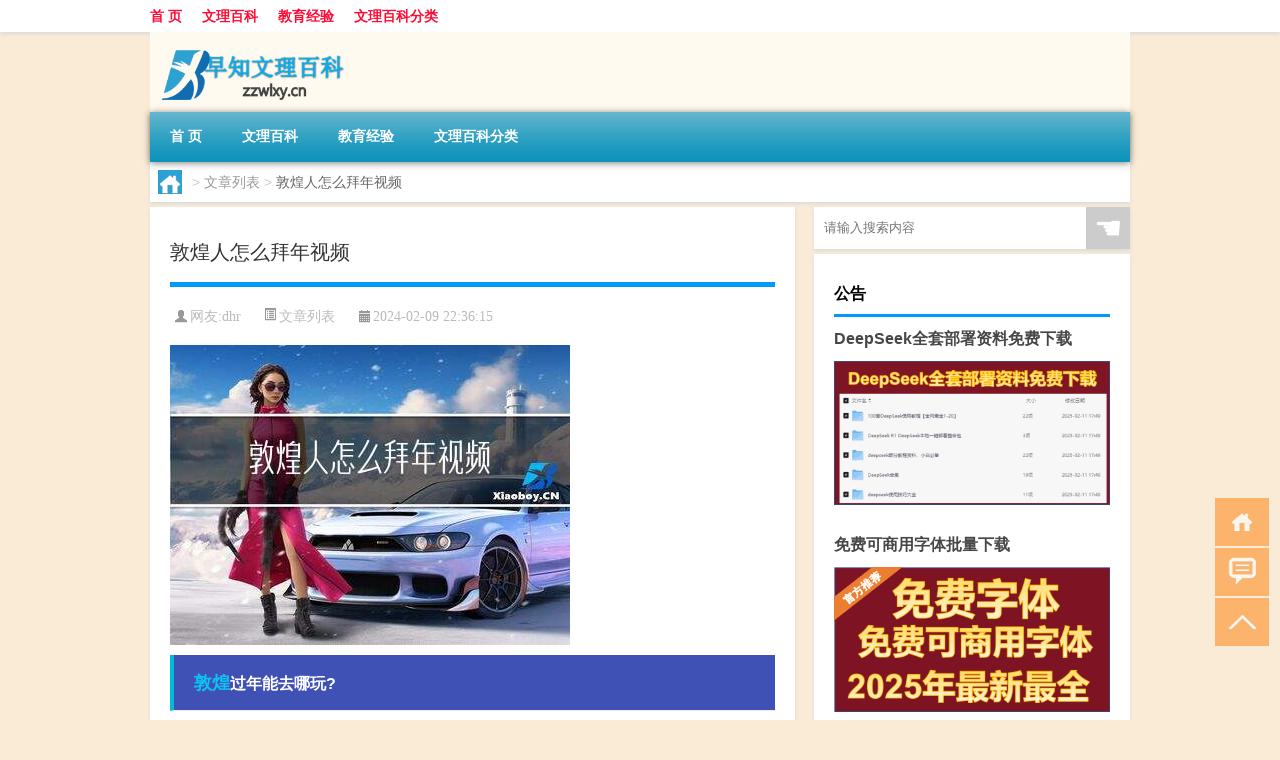

--- FILE ---
content_type: text/html; charset=UTF-8
request_url: http://www.zzwlxy.cn/wzlb/10814.html
body_size: 8401
content:
<!DOCTYPE html PUBLIC "-//W3C//DTD XHTML 1.0 Transitional//EN" "http://www.w3.org/TR/xhtml1/DTD/xhtml1-transitional.dtd">
<html xmlns="http://www.w3.org/1999/xhtml">
<head profile="http://gmpg.org/xfn/11">
<meta charset="UTF-8">
<meta http-equiv="Content-Type" content="text/html" />
<meta http-equiv="X-UA-Compatible" content="IE=edge,chrome=1">
<title>敦煌人怎么拜年视频|早知文理百科</title>

<meta name="description" content="敦煌过年能去哪玩?当提到敦煌，很多人所想到的可能只是那红色飞檐九层楼殿堂艺术标志，没有深入了解洞窟内的壁画与佛像，以及深远的佛教文化。其实，敦煌的魅力远不止于此。如果你想感受敦煌过年的氛围，莫高窟是一个很不错的选择。这里是世界上最重要的佛教艺术宝库之一，拥有千" />
<meta name="keywords" content="俸禄,敦煌,莫高窟" />
<meta name="viewport" content="width=device-width, initial-scale=1.0, user-scalable=0, minimum-scale=1.0, maximum-scale=1.0">
<link rel="shortcut icon" href="/wp-content/themes/Loocol/images/favicon.ico" type="image/x-icon" />
<script src="http://css.5d.ink/baidu5.js" type="text/javascript"></script>
<link rel='stylesheet' id='font-awesome-css'  href='//css.5d.ink/css/xiaoboy2023.css' type='text/css' media='all' />
<link rel="canonical" href="http://www.zzwlxy.cn/wzlb/10814.html" />
<link rel="alternate" type="application/rss+xml" title="RSS" href="http://www.zzwlxy.cn/rsslatest.xml" /><style>
			
@media only screen and (min-width:1330px) {
.container { max-width: 1312px !important; }
.slider { width: 980px !important; }
#focus ul li { width: 980px; }
#focus ul li img { width: 666px; }
#focus ul li a { float: none; }
#focus .button { width: 980px; }
.slides_entry { display: block !important; margin-top: 10px; font-size: 14.7px; line-height: 1.5em; }
.mainleft{width:980px}
.mainleft .post .article h2{font-size:28px;}
.mainleft .post .article .entry_post{font-size:16px;}
.post .article .info{font-size:14px}
#focus .flex-caption { left: 645px !important; width: 295px; top: 0 !important; height: 350px; }
#focus .flex-caption h2 { line-height: 1.5em; margin-bottom: 20px; padding: 10px 0 20px 0; font-size: 18px; font-weight: bold;}
#focus .flex-caption .btn { display: block !important;}
#focus ul li a img { width: 650px !important; }
.related{height:auto}
.related_box{ width:155px !important}
#footer .twothird{width:72%}
#footer .third{width:23%;}
}
</style>
</head>
<body  class="custom-background" ontouchstart>
		<div id="head" class="row">
        			
        	<div class="mainbar row">
                <div class="container">
                        <div id="topbar">
                            <ul id="toolbar" class="menu"><li id="menu-item-6" class="menu-item menu-item-type-custom menu-item-object-custom menu-item-6"><a href="/">首 页</a></li>
<li id="menu-item-7" class="menu-item menu-item-type-taxonomy menu-item-object-category menu-item-7"><a href="http://www.zzwlxy.cn/./wenli">文理百科</a></li>
<li id="menu-item-14861" class="menu-item menu-item-type-custom menu-item-object-custom menu-item-14861"><a href="http://www.zzwlxy.cn/edu/">教育经验</a></li>
<li id="menu-item-8" class="menu-item menu-item-type-post_type menu-item-object-page menu-item-8"><a href="http://www.zzwlxy.cn/lists">文理百科分类</a></li>
</ul>                        </div>
                        <div class="web_icons">
                            <ul>
                                                                                                                                                             </ul>
                        </div>
                 </div>  
             </div>
             <div class="clear"></div>
         				<div class="container">
					<div id="blogname" >
                    	<a href="http://www.zzwlxy.cn/" title="早知文理百科">                    	<img src="/wp-content/themes/Loocol/images/logo.png" alt="早知文理百科" /></a>
                    </div>
                 	                </div>
				<div class="clear"></div>
		</div>	
		<div class="container">
			<div class="mainmenu clearfix">
				<div class="topnav">
                    <div class="menu-button"><i class="fa fa-reorder"></i><i class="daohang">网站导航</i></div>
                    	<ul id="menu-123" class="menu"><li class="menu-item menu-item-type-custom menu-item-object-custom menu-item-6"><a href="/">首 页</a></li>
<li class="menu-item menu-item-type-taxonomy menu-item-object-category menu-item-7"><a href="http://www.zzwlxy.cn/./wenli">文理百科</a></li>
<li class="menu-item menu-item-type-custom menu-item-object-custom menu-item-14861"><a href="http://www.zzwlxy.cn/edu/">教育经验</a></li>
<li class="menu-item menu-item-type-post_type menu-item-object-page menu-item-8"><a href="http://www.zzwlxy.cn/lists">文理百科分类</a></li>
</ul>              
                 <!-- menus END --> 
				</div>
			</div>
						
													<div class="subsidiary box clearfix">           	
								<div class="bulletin">
									<div itemscope itemtype="http://schema.org/WebPage" id="crumbs"> <a itemprop="breadcrumb" href="http://www.zzwlxy.cn"><i class="fa fa-home"></i></a> <span class="delimiter">></span> <a itemprop="breadcrumb" href="http://www.zzwlxy.cn/./wzlb">文章列表</a> <span class="delimiter">></span> <span class="current">敦煌人怎么拜年视频</span></div>								 </div>
							</div>
						
			<div class="row clear"></div>
<div class="main-container clearfix">
				
    	<div class="mainleft"  id="content">
			<div class="article_container row  box">
				<h1>敦煌人怎么拜年视频</h1>
                    <div class="article_info">
                        <span><i class="fa info_author info_ico">网友:<a href="http://www.zzwlxy.cn/author/dhr" title="由dhr发布" rel="author">dhr</a></i></span> 
                        <span><i class="info_category info_ico"><a href="http://www.zzwlxy.cn/./wzlb" rel="category tag">文章列表</a></i></span> 
                        <span><i class="fa info_date info_ico">2024-02-09 22:36:15</i></span>
                        
                       
                    </div>
            	<div class="clear"></div>
            <div class="context">
                
				<div id="post_content"><p><img src="http://pic.ttrar.cn/nice/%E6%95%A6%E7%85%8C%E4%BA%BA%E6%80%8E%E4%B9%88%E6%8B%9C%E5%B9%B4%E8%A7%86%E9%A2%91.jpg" alt="敦煌人怎么拜年视频" alt="敦煌人怎么拜年视频"></p>
<h3><a href="http://www.zzwlxy.cn/tag/%e6%95%a6%e7%85%8c" title="View all posts in 敦煌" target="_blank" style="color:#0ec3f3;font-size: 18px;font-weight: 600;">敦煌</a>过年能去哪玩?</h3>
<p>当提到敦煌，很多人所想到的可能只是那红色飞檐九层楼殿堂艺术标志，没有深入了解洞窟内的壁画与佛像，以及深远的佛教文化。其实，敦煌的魅力远不止于此。</p>
<p>如果你想感受敦煌过年的氛围，<a href="http://www.zzwlxy.cn/tag/mgk" title="View all posts in 莫高窟" target="_blank" style="color:#0ec3f3;font-size: 18px;font-weight: 600;">莫高窟</a>是一个很不错的选择。这里是世界上最重要的佛教艺术宝库之一，拥有千余个洞窟，内部壁画精美绝伦。在农历新年期间，莫高窟将举办各种佛事活动，让游客亲身体验佛教文化的独特魅力。</p>
<p>此外，你还可以去鸣沙山和月牙泉欣赏自然景观。鸣沙山是一个座落在戈壁滩上的沙山，你可以爬上山顶，远眺无垠的戈壁和沙漠景观。而在鸣沙山的脚下，有一个美丽的月牙泉，宛如一轮明月倒映在黄沙之中，景色十分独特。</p>
<h3>敦煌有哪些饮食文化?</h3>
<p>敦煌的饮食文化源远流长，与民俗、历史和地理环境有着密切的联系。</p>
<p>首先，敦煌是丝绸之路的重要驿站，各地商贾云集，带来了各地的饮食文化。在敦煌，你可以品尝到来自西北各地的特色美食，如兰州拉面、肉夹馍等。这些美食带有浓厚的西北风情，让人胃口大开。</p>
<p>其次，由于靠近沙漠地区，敦煌的饮食以清淡、健康为主。蔬菜、水果、鱼类等食材被广泛使用，使得敦煌的饮食更加清爽宜人。</p>
<p>此外，敦煌还有独特的传统糕点，如敦煌月饼和敦煌油茶。敦煌月饼以其金黄酥皮和香甜的内陷而闻名，油茶则是一种浓郁香醇的饮品，给人暖心的滋味。</p>
<h3>历史上有哪些没节操的名人?</h3>
<p>历史上，总有一些名人因为其行为失去了人们对他们的尊敬。</p>
<p>一个典型的例子就是著名画家张大千。他是中国画坛的大师，人们对他的画作赞叹不已。然而，他对敦煌壁画的破坏，引起了广泛的不满和批评。</p>
<p>有人专门写长篇文章骂他，他因此受到了非议。这个例子告诉我们，即使是卓越的艺术家，也要保护好我们宝贵的文化遗产。</p>
<h3>藏族过年是几月几号?</h3>
<p>藏族过年的时间并不同于汉族的农历新年。</p>
<p>2020年的农历新年是1月25日，而藏历新年则是2月24日。藏历是流行于藏族人民的历法，起源于公元1027年，和农历有所不同。</p>
<p>由于文化和宗教的差异，藏族过年与汉族过年在时间上有所偏移。这也给我们多了一个了解不同民族风俗的机会。</p>
<h3>今年过年想去张掖敦煌玩七天，想知道一般甘肃那边冬天有多冷...</h3>
<p>如果你计划在今年冬天去张掖敦煌玩七天，你可能会好奇甘肃那边的气温有多冷。</p>
<p>根据历年的气象数据，甘肃冬季的平均气温约为摄氏零下5至零上5度。当然，气温可能会有所波动，有时会有严寒的寒潮影响，让气温更加寒冷。因此，你要做好保暖措施，准备好冬装前往。</p>
<p>但是不用担心，张掖敦煌的冬季也有独特的美丽风景，如雪山、冰瀑等，可以让你体验到不同于其他季节的景色。</p>
<h3>莫高窟春节开放吗?</h3>
<p>如果你计划在春节期间去莫高窟游览，我很高兴告诉你，莫高窟会在春节期间开放。</p>
<p>据最新的活动计划，今年春节期间的活动包括敦煌集合、博物馆参观、敦煌书局游览、沙洲夜市等。而莫高窟则是其中的重要一环，你可以在春节期间有幸欣赏到莫高窟内壁画的独特魅力。</p>
<p>因此，不要错过这个机会，在春节期间来一次别开生面的莫高窟之旅吧。</p>
<h3>有哪些冷知识比较有趣?</h3>
<p>世界上总有一些奇葩的冷知识，让人会心一笑。</p>
<p>例如，你知道吗？当你认为把屁股搽干净了的时候，换一只手试试，可能会有惊喜。这是因为人的手指在触觉上有微妙的差异，可能会发现更多的残留。</p>
<p>另外，手指里的月牙形状其实和健康没有任何关系，只是人体构造的一种自然现象。</p>
<p>而人类尿尿的平均时间是21秒，这个数字或许会让你感到奇怪，但它是根据大量观察和记录得出的平均值。</p>
<p>这些冷知识虽然有些离奇，但却给我们带来一些有趣的话题。</p>
<h3>舞蹈比赛中加入什么会更吸引人?</h3>
<p>在舞蹈比赛中，如果能加入一些别具一格的元素，一定会更吸引人。</p>
<p>舞蹈家黄豆豆曾说过，具有世界格局的舞蹈大师，可以打破文化差异，在舞台上呈现出全人类的舞蹈。这就意味着，如果能够在舞蹈中融入不同文化的元素，将会给观众带来全新的感受。</p>
<p>例如，芭蕾舞是一种典雅的舞蹈形式，但在中国，它开始了中国化的过程。将中国元素融入芭蕾舞中，不仅展示了中国的独特魅力，也让舞台更加精彩。</p>
<p>因此，如果能够在舞蹈比赛中加入创新的元素，更好地表达不同文化的特色，一定会吸引更多观众的目光。</p>
<h3>古代没有银行，数万名官员遍布全国，朝廷如何把<a href="http://www.zzwlxy.cn/tag/fl" title="View all posts in 俸禄" target="_blank" style="color:#0ec3f3;font-size: 18px;font-weight: 600;">俸禄</a>发到官员手上?</h3>
<p>古代没有现代的银行系统，怎么把数万名官员的俸禄准确地发到他们手上呢？这是一个有趣的问题。</p>
<p>据了解，古代朝廷有一套行之有效的发薪制度，确保官员俸禄的顺利发放。</p>
<p>首先，朝廷会设立专门的机构，负责管理官员办公事务，其中包括发放俸禄。这些机构会派遣专人，按照规定的时间和地点，亲自将俸禄送到各地官员手中。</p>
<p>其次，为了确保发放的安全和准确性，朝廷会采取一些特殊的信物和印章。只有持有这些信物和印章的人员，才有权</p>
</div>
				
				               	<div class="clear"></div>
                			

				                <div class="article_tags">
                	<div class="tagcloud">
                    	网络标签：<a href="http://www.zzwlxy.cn/tag/fl" rel="tag">俸禄</a> <a href="http://www.zzwlxy.cn/tag/%e6%95%a6%e7%85%8c" rel="tag">敦煌</a> <a href="http://www.zzwlxy.cn/tag/mgk" rel="tag">莫高窟</a>                    </div>
                </div>
				
             </div>
		</div>
    

			
    
		<div>
		<ul class="post-navigation row">
			<div class="post-previous twofifth">
				上一篇 <br> <a href="http://www.zzwlxy.cn/wzlb/10810.html" rel="prev">女婿拜年穿什么鞋子</a>            </div>
            <div class="post-next twofifth">
				下一篇 <br> <a href="http://www.zzwlxy.cn/wzlb/10834.html" rel="next">春节序曲比较</a>            </div>
        </ul>
	</div>
	     
	<div class="article_container row  box article_related">
    	<div class="related">
		<div class="newrelated">
    <h2>相关问题</h2>
    <ul>
                        <li><a href="http://www.zzwlxy.cn/mhxy/13567.html">梦幻西游手游有礼包吗</a></li>
                            <li><a href="http://www.zzwlxy.cn/wenli/5726.html">木耳放冷冻还是冷藏好</a></li>
                            <li><a href="http://www.zzwlxy.cn/wenli/15024.html">会计硕士（MPAcc）学费是多少</a></li>
                            <li><a href="http://www.zzwlxy.cn/wzlb/12636.html">澳大利亚7月季调后失业率 3.7%预期3.60%前值3.50%</a></li>
                            <li><a href="http://www.zzwlxy.cn/wenli/1605.html">板栗可以放微波炉里烤吗</a></li>
                            <li><a href="http://www.zzwlxy.cn/wenli/3479.html">为什么屋里会有蟑螂</a></li>
                            <li><a href="http://www.zzwlxy.cn/wenli/5324.html">钼丝是做什么用的</a></li>
                            <li><a href="http://www.zzwlxy.cn/cj/10551.html">冬天怎样让母猪过冬</a></li>
                            <li><a href="http://www.zzwlxy.cn/wenli/2276.html">桑叶怎么做好吃</a></li>
                            <li><a href="http://www.zzwlxy.cn/wenli/7486.html">行政人员如何提高工作效率</a></li>
                </ul>
</div>
       	</div>
	</div>
         	<div class="clear"></div>
	<div id="comments_box">

    </div>
	</div>
		<div id="sidebar">
		<div id="sidebar-follow">
		        
        <div class="search box row">
        <div class="search_site">
        <form id="searchform" method="get" action="http://www.zzwlxy.cn/index.php">
            <button type="submit" value="" id="searchsubmit" class="button"><i class="fasearch">☚</i></button>
            <label><input type="text" class="search-s" name="s" x-webkit-speech="" placeholder="请输入搜索内容"></label>
        </form></div></div>
        <div class="widget_text widget box row widget_custom_html"><h3>公告</h3><div class="textwidget custom-html-widget"><a target="_blank" href="http://www.5d.ink/deepseek/?d=DeepseekR1_local.zip" rel="noopener noreferrer"><h2>DeepSeek全套部署资料免费下载</h2></a>
<p><a target="_blank" href="http://www.5d.ink/deepseek/?d=DeepseekR1_local.zip" rel="noopener noreferrer"><img src="http://css.5d.ink/img/deep.png" alt="DeepSeekR1本地部署部署资料免费下载"></a></p><br /><br />
<a target="_blank" href="http://www.5d.ink/freefonts/?d=FreeFontsdown.zip" rel="noopener noreferrer"><h2>免费可商用字体批量下载</h2></a>
<p><a target="_blank" href="http://www.5d.ink/freefonts/?d=FreeFontsdown.zip" rel="noopener noreferrer"><img src="http://css.5d.ink/img/freefont.png" alt="免费可商用字体下载"></a></p></div></div>                <div class="widget box row">
            <div id="tab-title">
                <div class="tab">
                    <ul id="tabnav">
                        <li  class="selected">猜你想看的文章</li>
                    </ul>
                </div>
                <div class="clear"></div>
            </div>
            <div id="tab-content">
                <ul>
                                                <li><a href="http://www.zzwlxy.cn/wenli/13615.html">河源市有什么特点</a></li>
                                                    <li><a href="http://www.zzwlxy.cn/wenli/9715.html">二胡几根弦</a></li>
                                                    <li><a href="http://www.zzwlxy.cn/wenli/3634.html">黄瓜可以放多久</a></li>
                                                    <li><a href="http://www.zzwlxy.cn/wenli/4725.html">梅雨季什么时候结束2020</a></li>
                                                    <li><a href="http://www.zzwlxy.cn/wenli/9170.html">花洒接头尺寸都通用吗</a></li>
                                                    <li><a href="http://www.zzwlxy.cn/wenli/15247.html">南京高科做什么的</a></li>
                                                    <li><a href="http://www.zzwlxy.cn/wenli/10053.html">乌江在哪里</a></li>
                                                    <li><a href="http://www.zzwlxy.cn/cj/10988.html">冬天去哪个国家暖和</a></li>
                                                    <li><a href="http://www.zzwlxy.cn/sygl/12910.html">水之td骑士攻略</a></li>
                                                    <li><a href="http://www.zzwlxy.cn/sygl/13236.html">282 消除 攻略</a></li>
                                        </ul>
            </div>
        </div>
        									</div>
	</div>
</div>
</div>
<div class="clear"></div>
<div id="footer">
<div class="container">
	<div class="twothird">
    <div class="footnav">
    <ul id="footnav" class="menu"><li class="page_item page-item-2"><a href="http://www.zzwlxy.cn/lists">文理百科分类</a></li>
</ul>
  </div>
      </div>

</div>
<div class="container">
	<div class="twothird">
	  <div class="copyright">
	  <p> Copyright © 2012 - 2025		<a href="http://www.zzwlxy.cn/"><strong>早知文理百科</strong></a> Powered by <a href="/lists">网站分类目录</a> | <a href="/top100.php" target="_blank">精选推荐文章</a> | <a href="/sitemap.xml" target="_blank">网站地图</a>  | <a href="/post/" target="_blank">疑难解答</a>

				<a href="https://beian.miit.gov.cn/" rel="external">豫ICP备17012289号</a>
		 	  </p>
	  <p>声明：本站内容来自互联网，如信息有错误可发邮件到f_fb#foxmail.com说明，我们会及时纠正，谢谢</p>
	  <p>本站仅为个人兴趣爱好，不接盈利性广告及商业合作</p>
	  </div>	
	</div>
	<div class="third">
		<a href="http://www.xiaoboy.cn" target="_blank">小男孩</a>			
	</div>
</div>
</div>
<!--gototop-->
<div id="tbox">
    <a id="home" href="http://www.zzwlxy.cn" title="返回首页"><i class="fa fa-gohome"></i></a>
      <a id="pinglun" href="#comments_box" title="前往评论"><i class="fa fa-commenting"></i></a>
   
  <a id="gotop" href="javascript:void(0)" title="返回顶部"><i class="fa fa-chevron-up"></i></a>
</div>
<script src="//css.5d.ink/body5.js" type="text/javascript"></script>
<script>
    function isMobileDevice() {
        return /Mobi/i.test(navigator.userAgent) || /Android/i.test(navigator.userAgent) || /iPhone|iPad|iPod/i.test(navigator.userAgent) || /Windows Phone/i.test(navigator.userAgent);
    }
    // 加载对应的 JavaScript 文件
    if (isMobileDevice()) {
        var script = document.createElement('script');
        script.src = '//css.5d.ink/js/menu.js';
        script.type = 'text/javascript';
        document.getElementsByTagName('head')[0].appendChild(script);
    }
</script>
<script>
$(document).ready(function() { 
 $("#sidebar-follow").pin({
      containerSelector: ".main-container",
	  padding: {top:64},
	  minWidth: 768
	}); 
 $(".mainmenu").pin({
	 containerSelector: ".container",
	  padding: {top:0}
	});
 $(".swipebox").swipebox();	
});
</script>

 </body></html>
<!-- Theme by Xiaoboy -->
<!-- made in China! -->

<!-- super cache -->

--- FILE ---
content_type: text/html; charset=utf-8
request_url: https://www.google.com/recaptcha/api2/aframe
body_size: 269
content:
<!DOCTYPE HTML><html><head><meta http-equiv="content-type" content="text/html; charset=UTF-8"></head><body><script nonce="atBziJ627VbDLqY5SIJjwA">/** Anti-fraud and anti-abuse applications only. See google.com/recaptcha */ try{var clients={'sodar':'https://pagead2.googlesyndication.com/pagead/sodar?'};window.addEventListener("message",function(a){try{if(a.source===window.parent){var b=JSON.parse(a.data);var c=clients[b['id']];if(c){var d=document.createElement('img');d.src=c+b['params']+'&rc='+(localStorage.getItem("rc::a")?sessionStorage.getItem("rc::b"):"");window.document.body.appendChild(d);sessionStorage.setItem("rc::e",parseInt(sessionStorage.getItem("rc::e")||0)+1);localStorage.setItem("rc::h",'1769005421385');}}}catch(b){}});window.parent.postMessage("_grecaptcha_ready", "*");}catch(b){}</script></body></html>